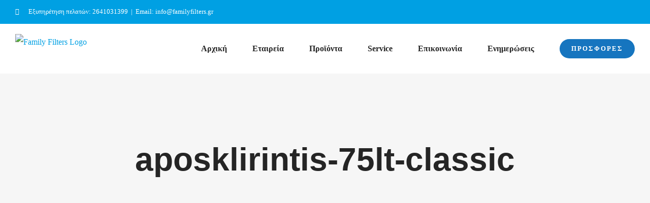

--- FILE ---
content_type: text/html; charset=UTF-8
request_url: https://familyfilters.gr/aposklirintes/aposklirintis-75lt-classic/
body_size: 9399
content:
<!DOCTYPE html>
<html class="avada-html-layout-wide" lang="el" prefix="og: http://ogp.me/ns# fb: http://ogp.me/ns/fb#">
<head>
	<meta http-equiv="X-UA-Compatible" content="IE=edge" />
	<meta http-equiv="Content-Type" content="text/html; charset=utf-8"/>
	<meta name="viewport" content="width=device-width, initial-scale=1" />
	<title>aposklirintis-75lt-classic &#8211; Family Filters</title>
<link rel='dns-prefetch' href='//s.w.org' />
<link rel="alternate" type="application/rss+xml" title="Ροή RSS &raquo; Family Filters" href="https://familyfilters.gr/feed/" />
<link rel="alternate" type="application/rss+xml" title="Ροή Σχολίων &raquo; Family Filters" href="https://familyfilters.gr/comments/feed/" />
		
		
		
		
				<link rel="alternate" type="application/rss+xml" title="Ροή Σχολίων aposklirintis-75lt-classic &raquo; Family Filters" href="https://familyfilters.gr/aposklirintes/aposklirintis-75lt-classic/feed/" />

		<meta property="og:title" content="aposklirintis-75lt-classic"/>
		<meta property="og:type" content="article"/>
		<meta property="og:url" content="https://familyfilters.gr/aposklirintes/aposklirintis-75lt-classic/"/>
		<meta property="og:site_name" content="Family Filters"/>
		<meta property="og:description" content=""/>

									<meta property="og:image" content="https://familyfilters.gr/wp-content/uploads/2019/05/family-filters-logo-x2.png"/>
									<script type="text/javascript">
			window._wpemojiSettings = {"baseUrl":"https:\/\/s.w.org\/images\/core\/emoji\/12.0.0-1\/72x72\/","ext":".png","svgUrl":"https:\/\/s.w.org\/images\/core\/emoji\/12.0.0-1\/svg\/","svgExt":".svg","source":{"concatemoji":"https:\/\/familyfilters.gr\/wp-includes\/js\/wp-emoji-release.min.js?ver=5.2.21"}};
			!function(e,a,t){var n,r,o,i=a.createElement("canvas"),p=i.getContext&&i.getContext("2d");function s(e,t){var a=String.fromCharCode;p.clearRect(0,0,i.width,i.height),p.fillText(a.apply(this,e),0,0);e=i.toDataURL();return p.clearRect(0,0,i.width,i.height),p.fillText(a.apply(this,t),0,0),e===i.toDataURL()}function c(e){var t=a.createElement("script");t.src=e,t.defer=t.type="text/javascript",a.getElementsByTagName("head")[0].appendChild(t)}for(o=Array("flag","emoji"),t.supports={everything:!0,everythingExceptFlag:!0},r=0;r<o.length;r++)t.supports[o[r]]=function(e){if(!p||!p.fillText)return!1;switch(p.textBaseline="top",p.font="600 32px Arial",e){case"flag":return s([55356,56826,55356,56819],[55356,56826,8203,55356,56819])?!1:!s([55356,57332,56128,56423,56128,56418,56128,56421,56128,56430,56128,56423,56128,56447],[55356,57332,8203,56128,56423,8203,56128,56418,8203,56128,56421,8203,56128,56430,8203,56128,56423,8203,56128,56447]);case"emoji":return!s([55357,56424,55356,57342,8205,55358,56605,8205,55357,56424,55356,57340],[55357,56424,55356,57342,8203,55358,56605,8203,55357,56424,55356,57340])}return!1}(o[r]),t.supports.everything=t.supports.everything&&t.supports[o[r]],"flag"!==o[r]&&(t.supports.everythingExceptFlag=t.supports.everythingExceptFlag&&t.supports[o[r]]);t.supports.everythingExceptFlag=t.supports.everythingExceptFlag&&!t.supports.flag,t.DOMReady=!1,t.readyCallback=function(){t.DOMReady=!0},t.supports.everything||(n=function(){t.readyCallback()},a.addEventListener?(a.addEventListener("DOMContentLoaded",n,!1),e.addEventListener("load",n,!1)):(e.attachEvent("onload",n),a.attachEvent("onreadystatechange",function(){"complete"===a.readyState&&t.readyCallback()})),(n=t.source||{}).concatemoji?c(n.concatemoji):n.wpemoji&&n.twemoji&&(c(n.twemoji),c(n.wpemoji)))}(window,document,window._wpemojiSettings);
		</script>
		<style type="text/css">
img.wp-smiley,
img.emoji {
	display: inline !important;
	border: none !important;
	box-shadow: none !important;
	height: 1em !important;
	width: 1em !important;
	margin: 0 .07em !important;
	vertical-align: -0.1em !important;
	background: none !important;
	padding: 0 !important;
}
</style>
	<link rel='stylesheet' id='avada-stylesheet-css'  href='https://familyfilters.gr/wp-content/themes/Avada/assets/css/style.min.css?ver=5.9.1' type='text/css' media='all' />
<!--[if IE]>
<link rel='stylesheet' id='avada-IE-css'  href='https://familyfilters.gr/wp-content/themes/Avada/assets/css/ie.min.css?ver=5.9.1' type='text/css' media='all' />
<style id='avada-IE-inline-css' type='text/css'>
.avada-select-parent .select-arrow{background-color:#ffffff}
.select-arrow{background-color:#ffffff}
</style>
<![endif]-->
<link rel='stylesheet' id='fusion-dynamic-css-css'  href='https://familyfilters.gr/wp-content/uploads/fusion-styles/8469f89bd59b26f7f865adc43add0a67.min.css?ver=5.2.21' type='text/css' media='all' />
<script type='text/javascript' src='https://familyfilters.gr/wp-includes/js/jquery/jquery.js?ver=1.12.4-wp'></script>
<script type='text/javascript' src='https://familyfilters.gr/wp-includes/js/jquery/jquery-migrate.min.js?ver=1.4.1'></script>
<link rel='https://api.w.org/' href='https://familyfilters.gr/wp-json/' />
<link rel="EditURI" type="application/rsd+xml" title="RSD" href="https://familyfilters.gr/xmlrpc.php?rsd" />
<link rel="wlwmanifest" type="application/wlwmanifest+xml" href="https://familyfilters.gr/wp-includes/wlwmanifest.xml" /> 
<meta name="generator" content="WordPress 5.2.21" />
<link rel='shortlink' href='https://familyfilters.gr/?p=1008' />
<link rel="alternate" type="application/json+oembed" href="https://familyfilters.gr/wp-json/oembed/1.0/embed?url=https%3A%2F%2Ffamilyfilters.gr%2Faposklirintes%2Faposklirintis-75lt-classic%2F" />
<link rel="alternate" type="text/xml+oembed" href="https://familyfilters.gr/wp-json/oembed/1.0/embed?url=https%3A%2F%2Ffamilyfilters.gr%2Faposklirintes%2Faposklirintis-75lt-classic%2F&#038;format=xml" />
		<style type="text/css">.recentcomments a{display:inline !important;padding:0 !important;margin:0 !important;}</style>
				<style type="text/css" id="wp-custom-css">
			.fusion-widget-area .widget .recentcomments, .fusion-widget-area .widget_archive li, .fusion-widget-area .widget_categories li, .fusion-widget-area .widget_layered_nav li, .fusion-widget-area .widget_links li, .fusion-widget-area .widget_meta li, .fusion-widget-area .widget_nav_menu li, .fusion-widget-area .widget_pages li, .fusion-widget-area .widget_product_categories li, .fusion-widget-area .widget_recent_entries li{
    
padding: 1px 1px 1px 1px;    
}		</style>
		
		
	<script type="text/javascript">
		var doc = document.documentElement;
		doc.setAttribute('data-useragent', navigator.userAgent);
	</script>

	<!-- Global site tag (gtag.js) - Google Analytics -->
<script async src="https://www.googletagmanager.com/gtag/js?id=UA-11878817-45"></script>
<script>
  window.dataLayer = window.dataLayer || [];
  function gtag(){dataLayer.push(arguments);}
  gtag('js', new Date());

  gtag('config', 'UA-11878817-45');
</script>
</head>

<body class="attachment attachment-template-default attachmentid-1008 attachment-jpeg fusion-image-hovers fusion-body ltr no-tablet-sticky-header no-mobile-sticky-header no-mobile-slidingbar no-mobile-totop fusion-disable-outline fusion-sub-menu-fade mobile-logo-pos-left layout-wide-mode fusion-top-header menu-text-align-center mobile-menu-design-modern fusion-show-pagination-text fusion-header-layout-v3 avada-responsive avada-footer-fx-none fusion-search-form-classic fusion-avatar-circle">
	<a class="skip-link screen-reader-text" href="#content">Skip to content</a>
				<div id="wrapper" class="">
		<div id="home" style="position:relative;top:-1px;"></div>
		
			<header class="fusion-header-wrapper">
				<div class="fusion-header-v3 fusion-logo-left fusion-sticky-menu- fusion-sticky-logo- fusion-mobile-logo-1  fusion-mobile-menu-design-modern">
					
<div class="fusion-secondary-header">
	<div class="fusion-row">
					<div class="fusion-alignleft">
				<div class="fusion-contact-info"><a href='tel:2641031399' class='fusion-phone-link'><span class='fusion-megamenu-icon'><i class='glyphicon fa-phone fas'></i></span>Εξυπηρέτηση πελατών: 2641031399</a><span class="fusion-header-separator">|</span><a href="mailto:Ema&#105;&#108;&#58; &#105;n&#102;o&#64;fam&#105;&#108;yf&#105;l&#116;&#101;&#114;s.g&#114;">Ema&#105;&#108;&#58; &#105;n&#102;o&#64;fam&#105;&#108;yf&#105;l&#116;&#101;&#114;s.g&#114;</a></div>			</div>
					</div>
</div>
<div class="fusion-header-sticky-height"></div>
<div class="fusion-header">
	<div class="fusion-row">
					<div class="fusion-logo" data-margin-top="20px" data-margin-bottom="10px" data-margin-left="0px" data-margin-right="0px">
			<a class="fusion-logo-link"  href="https://familyfilters.gr/" >

						<!-- standard logo -->
			<img src="https://familyfilters.gr/wp-content/uploads/2019/05/family-filters-logo-x2.png" srcset="https://familyfilters.gr/wp-content/uploads/2019/05/family-filters-logo-x2.png 1x, https://familyfilters.gr/wp-content/uploads/2019/05/family-filters-logo-x2.png 2x" width="302" height="134" style="max-height:134px;height:auto;" alt="Family Filters Logo" data-retina_logo_url="https://familyfilters.gr/wp-content/uploads/2019/05/family-filters-logo-x2.png" class="fusion-standard-logo" />

											<!-- mobile logo -->
				<img src="https://familyfilters.gr/wp-content/uploads/2019/05/family-filters-logo.png" srcset="https://familyfilters.gr/wp-content/uploads/2019/05/family-filters-logo.png 1x, https://familyfilters.gr/wp-content/uploads/2019/05/family-filters-logo-x2.png 2x" width="151" height="67" style="max-height:67px;height:auto;" alt="Family Filters Logo" data-retina_logo_url="https://familyfilters.gr/wp-content/uploads/2019/05/family-filters-logo-x2.png" class="fusion-mobile-logo" />
			
					</a>
		</div>		<nav class="fusion-main-menu" aria-label="Main Menu"><ul id="menu-movers-main-menu" class="fusion-menu"><li  id="menu-item-23"  class="menu-item menu-item-type-post_type menu-item-object-page menu-item-home menu-item-23"  data-item-id="23"><a  href="https://familyfilters.gr/" class="fusion-bar-highlight"><span class="menu-text">Αρχική</span></a></li><li  id="menu-item-764"  class="menu-item menu-item-type-post_type menu-item-object-page menu-item-764"  data-item-id="764"><a  href="https://familyfilters.gr/etaireia/" class="fusion-bar-highlight"><span class="menu-text">Εταιρεία</span></a></li><li  id="menu-item-771"  class="menu-item menu-item-type-post_type menu-item-object-page menu-item-771"  data-item-id="771"><a  href="https://familyfilters.gr/proionta/" class="fusion-bar-highlight"><span class="menu-text">Προϊόντα</span></a></li><li  id="menu-item-770"  class="menu-item menu-item-type-post_type menu-item-object-page menu-item-770"  data-item-id="770"><a  href="https://familyfilters.gr/service/" class="fusion-bar-highlight"><span class="menu-text">Service</span></a></li><li  id="menu-item-25"  class="menu-item menu-item-type-post_type menu-item-object-page menu-item-25"  data-item-id="25"><a  href="https://familyfilters.gr/contact/" class="fusion-bar-highlight"><span class="menu-text">Επικοινωνία</span></a></li><li  id="menu-item-1306"  class="menu-item menu-item-type-post_type menu-item-object-page menu-item-1306"  data-item-id="1306"><a  href="https://familyfilters.gr/enimeroseis/" class="fusion-bar-highlight"><span class="menu-text">Ενημερώσεις</span></a></li><li  id="menu-item-1268"  class="menu-item menu-item-type-post_type menu-item-object-page menu-item-1268 fusion-menu-item-button"  data-item-id="1268"><a  href="https://familyfilters.gr/prosfores/" class="fusion-bar-highlight"><span class="menu-text fusion-button button-default button-medium">Προσφορές</span></a></li></ul></nav>	<div class="fusion-mobile-menu-icons">
							<a href="#" class="fusion-icon fusion-icon-bars" aria-label="Toggle mobile menu" aria-expanded="false"></a>
		
		
		
			</div>
	
<nav class="fusion-mobile-nav-holder fusion-mobile-menu-text-align-center" aria-label="Main Menu Mobile"></nav>

					</div>
</div>
				</div>
				<div class="fusion-clearfix"></div>
			</header>
					
		
		<div id="sliders-container">
					</div>
				
		
					<div class="fusion-page-title-bar fusion-page-title-bar-breadcrumbs fusion-page-title-bar-center">
	<div class="fusion-page-title-row">
		<div class="fusion-page-title-wrapper">
			<div class="fusion-page-title-captions">

																			<h1 class="entry-title">aposklirintis-75lt-classic</h1>

									
													
			</div>

			
		</div>
	</div>
</div>
				
				<main id="main" class="clearfix " style="">
			<div class="fusion-row" style="">
<section id="content" style="width: 100%;">
					<div id="post-1008" class="post-1008 attachment type-attachment status-inherit hentry">
			<span class="entry-title rich-snippet-hidden">aposklirintis-75lt-classic</span><span class="vcard rich-snippet-hidden"><span class="fn"><a href="https://familyfilters.gr/author/admin/" title="Άρθρα του/της admin" rel="author">admin</a></span></span><span class="updated rich-snippet-hidden">2019-05-13T09:34:42+00:00</span>						<div class="post-content">
				<p class="attachment"><a data-rel="iLightbox[postimages]" data-title="" data-caption="" href='https://familyfilters.gr/wp-content/uploads/2019/05/aposklirintis-75lt-classic.jpg'><img width="300" height="300" src="https://familyfilters.gr/wp-content/uploads/2019/05/aposklirintis-75lt-classic-300x300.jpg" class="attachment-medium size-medium" alt="" srcset="https://familyfilters.gr/wp-content/uploads/2019/05/aposklirintis-75lt-classic-66x66.jpg 66w, https://familyfilters.gr/wp-content/uploads/2019/05/aposklirintis-75lt-classic-150x150.jpg 150w, https://familyfilters.gr/wp-content/uploads/2019/05/aposklirintis-75lt-classic-200x200.jpg 200w, https://familyfilters.gr/wp-content/uploads/2019/05/aposklirintis-75lt-classic-300x300.jpg 300w, https://familyfilters.gr/wp-content/uploads/2019/05/aposklirintis-75lt-classic-400x400.jpg 400w, https://familyfilters.gr/wp-content/uploads/2019/05/aposklirintis-75lt-classic.jpg 522w" sizes="(max-width: 300px) 100vw, 300px" /></a></p>
							</div>
																													</div>
		</section>
					
				</div>  <!-- fusion-row -->
			</main>  <!-- #main -->
			
			
			
										
				<div class="fusion-footer">
						
	<footer class="fusion-footer-widget-area fusion-widget-area">
		<div class="fusion-row">
			<div class="fusion-columns fusion-columns-4 fusion-widget-area">
				
																									<div class="fusion-column col-lg-3 col-md-3 col-sm-3">
							<section id="text-2" class="fusion-footer-widget-column widget widget_text"><h4 class="widget-title">Γνωρίστε μας καλύτερα</h4>			<div class="textwidget"><p style="padding-right: 5%;">Η συνεχής και πλήρης ενημέρωση σε ότι αφορά τις νέες τεχνολογίες αποτελεί  προτεραιότητα για την εταιρεία προκειμένου να διασφαλιστεί και να διατηρηθεί η υψηλή ποιότητα.</p>
</div>
		<div style="clear:both;"></div></section><section id="media_image-3" class="fusion-footer-widget-column widget widget_media_image"><a href="https://familyfilters.gr/"><img width="151" height="67" src="https://familyfilters.gr/wp-content/uploads/2019/05/family-filters-logo.png" class="image wp-image-757  attachment-full size-full" alt="" style="max-width: 100%; height: auto;" srcset="https://familyfilters.gr/wp-content/uploads/2019/05/family-filters-logo-150x67.png 150w, https://familyfilters.gr/wp-content/uploads/2019/05/family-filters-logo.png 151w" sizes="(max-width: 151px) 100vw, 151px" /></a><div style="clear:both;"></div></section>																					</div>
																										<div class="fusion-column col-lg-3 col-md-3 col-sm-3">
							<section id="text-3" class="fusion-footer-widget-column widget widget_text"><h4 class="widget-title">Επικοινωνία</h4>			<div class="textwidget"><p>Family Filters<br />
Χαριλάου Τρικούπη 181 (έναντι κτελ)<br />
Αγρίνιο 30100<br />
Ελλάδα, Αιτωλοακαρνανία<br />
<strong>Τηλ: 2641031399</strong></p>
<p>info@familyfilters.gr<br />
www.familyfilters.gr</p>
</div>
		<div style="clear:both;"></div></section>																					</div>
																										<div class="fusion-column col-lg-3 col-md-3 col-sm-3">
							<section id="nav_menu-3" class="fusion-footer-widget-column widget widget_nav_menu"><h4 class="widget-title">ΠΡΟΙΟΝΤΑ</h4><div class="menu-proionta-container"><ul id="menu-proionta" class="menu"><li id="menu-item-913" class="menu-item menu-item-type-custom menu-item-object-custom menu-item-913"><a href="https://familyfilters.gr/filtra-nerou/">Φίλτρα νερού</a></li>
<li id="menu-item-914" class="menu-item menu-item-type-custom menu-item-object-custom menu-item-914"><a href="https://familyfilters.gr/filtra-kentrikis-paroxis/">Φίλτρα κεντρικής παροχής</a></li>
<li id="menu-item-915" class="menu-item menu-item-type-custom menu-item-object-custom menu-item-915"><a href="https://familyfilters.gr/aposklirintes/">Αποσκληρυντές</a></li>
<li id="menu-item-916" class="menu-item menu-item-type-custom menu-item-object-custom menu-item-916"><a href="https://familyfilters.gr/antistrofi-osmosi-afalatosi/">Αντίστροφη όσμωση, αφαλάτωση</a></li>
<li id="menu-item-917" class="menu-item menu-item-type-custom menu-item-object-custom menu-item-917"><a href="https://familyfilters.gr/psiktes-nerou/">Ψύκτες νερού</a></li>
<li id="menu-item-918" class="menu-item menu-item-type-custom menu-item-object-custom menu-item-918"><a href="https://familyfilters.gr/apolimansi-nerou/">Απολύμανση νερού</a></li>
<li id="menu-item-919" class="menu-item menu-item-type-custom menu-item-object-custom menu-item-919"><a href="https://familyfilters.gr/antalaktika-filtron-nerou/">Ανταλλακτικά – Εξαρτήματα</a></li>
<li id="menu-item-920" class="menu-item menu-item-type-custom menu-item-object-custom menu-item-920"><a href="https://familyfilters.gr/organa-metrisis-nerou/">Όργανα μέτρησης νερού</a></li>
<li id="menu-item-921" class="menu-item menu-item-type-custom menu-item-object-custom menu-item-921"><a href="https://familyfilters.gr/filtra-matrikx/">Φίλτρα Matrikx</a></li>
</ul></div><div style="clear:both;"></div></section>																					</div>
																										<div class="fusion-column fusion-column-last col-lg-3 col-md-3 col-sm-3">
							<section id="nav_menu-2" class="fusion-footer-widget-column widget widget_nav_menu"><h4 class="widget-title">Πλοήγηση</h4><div class="menu-movers-footer-menu-container"><ul id="menu-movers-footer-menu" class="menu"><li id="menu-item-506" class="menu-item menu-item-type-post_type menu-item-object-page menu-item-home menu-item-506"><a href="https://familyfilters.gr/">Αρχική</a></li>
<li id="menu-item-763" class="menu-item menu-item-type-post_type menu-item-object-page menu-item-763"><a href="https://familyfilters.gr/etaireia/">Εταιρεία</a></li>
<li id="menu-item-837" class="menu-item menu-item-type-post_type menu-item-object-page menu-item-837"><a href="https://familyfilters.gr/proionta/">Προϊόντα</a></li>
<li id="menu-item-836" class="menu-item menu-item-type-post_type menu-item-object-page menu-item-836"><a href="https://familyfilters.gr/service/">Service</a></li>
<li id="menu-item-842" class="menu-item menu-item-type-post_type menu-item-object-page menu-item-842"><a href="https://familyfilters.gr/sixnes-erotiseis/">Συχνές ερωτήσεις</a></li>
<li id="menu-item-1197" class="menu-item menu-item-type-post_type menu-item-object-page menu-item-1197"><a href="https://familyfilters.gr/simantiki-logi-gia-na-pinete-nero/">Σημαντικοί λόγοι για να πίνετε νερό</a></li>
<li id="menu-item-839" class="menu-item menu-item-type-post_type menu-item-object-page menu-item-839"><a href="https://familyfilters.gr/contact/">Επικοινωνία</a></li>
<li id="menu-item-1305" class="menu-item menu-item-type-post_type menu-item-object-page menu-item-1305"><a href="https://familyfilters.gr/enimeroseis/">Ενημερώσεις</a></li>
<li id="menu-item-1269" class="menu-item menu-item-type-post_type menu-item-object-page menu-item-1269"><a href="https://familyfilters.gr/prosfores/">Προσφορές</a></li>
</ul></div><div style="clear:both;"></div></section>																					</div>
																											
				<div class="fusion-clearfix"></div>
			</div> <!-- fusion-columns -->
		</div> <!-- fusion-row -->
	</footer> <!-- fusion-footer-widget-area -->

	
	<footer id="footer" class="fusion-footer-copyright-area fusion-footer-copyright-center">
		<div class="fusion-row">
			<div class="fusion-copyright-content">

				<div class="fusion-copyright-notice">
		<div>
		© Copyright 2019   |   Designed by <a href='http://costas.co' target='_blank'>costas.co</a>   |   All Rights Reserved   	</div>
</div>
<div class="fusion-social-links-footer">
	</div>

			</div> <!-- fusion-fusion-copyright-content -->
		</div> <!-- fusion-row -->
	</footer> <!-- #footer -->
				</div> <!-- fusion-footer -->

									</div> <!-- wrapper -->

								<a class="fusion-one-page-text-link fusion-page-load-link"></a>

						<script type="text/javascript">
				jQuery( document ).ready( function() {
					var ajaxurl = 'https://familyfilters.gr/wp-admin/admin-ajax.php';
					if ( 0 < jQuery( '.fusion-login-nonce' ).length ) {
						jQuery.get( ajaxurl, { 'action': 'fusion_login_nonce' }, function( response ) {
							jQuery( '.fusion-login-nonce' ).html( response );
						});
					}
				});
				</script>
				<script type='text/javascript'>
/* <![CDATA[ */
var wpcf7 = {"apiSettings":{"root":"https:\/\/familyfilters.gr\/wp-json\/contact-form-7\/v1","namespace":"contact-form-7\/v1"}};
/* ]]> */
</script>
<script type='text/javascript' src='https://familyfilters.gr/wp-content/plugins/contact-form-7/includes/js/scripts.js?ver=5.1.3'></script>
<script type='text/javascript' src='https://familyfilters.gr/wp-includes/js/comment-reply.min.js?ver=5.2.21'></script>
<script type='text/javascript' src='https://familyfilters.gr/wp-content/themes/Avada/includes/lib/assets/min/js/library/modernizr.js?ver=3.3.1'></script>
<script type='text/javascript' src='https://familyfilters.gr/wp-content/themes/Avada/includes/lib/assets/min/js/library/jquery.fitvids.js?ver=1.1'></script>
<script type='text/javascript'>
/* <![CDATA[ */
var fusionVideoGeneralVars = {"status_vimeo":"1","status_yt":"1"};
/* ]]> */
</script>
<script type='text/javascript' src='https://familyfilters.gr/wp-content/themes/Avada/includes/lib/assets/min/js/library/fusion-video-general.js?ver=1'></script>
<script type='text/javascript'>
/* <![CDATA[ */
var fusionLightboxVideoVars = {"lightbox_video_width":"1280","lightbox_video_height":"720"};
/* ]]> */
</script>
<script type='text/javascript' src='https://familyfilters.gr/wp-content/themes/Avada/includes/lib/assets/min/js/library/jquery.ilightbox.js?ver=2.2.3'></script>
<script type='text/javascript' src='https://familyfilters.gr/wp-content/themes/Avada/includes/lib/assets/min/js/library/jquery.mousewheel.js?ver=3.0.6'></script>
<script type='text/javascript'>
/* <![CDATA[ */
var fusionLightboxVars = {"status_lightbox":"1","lightbox_gallery":"1","lightbox_skin":"metro-white","lightbox_title":"1","lightbox_arrows":"1","lightbox_slideshow_speed":"5000","lightbox_autoplay":"","lightbox_opacity":"0.9","lightbox_desc":"1","lightbox_social":"1","lightbox_deeplinking":"1","lightbox_path":"vertical","lightbox_post_images":"1","lightbox_animation_speed":"Normal"};
/* ]]> */
</script>
<script type='text/javascript' src='https://familyfilters.gr/wp-content/themes/Avada/includes/lib/assets/min/js/general/fusion-lightbox.js?ver=1'></script>
<script type='text/javascript' src='https://familyfilters.gr/wp-content/themes/Avada/includes/lib/assets/min/js/library/imagesLoaded.js?ver=3.1.8'></script>
<script type='text/javascript' src='https://familyfilters.gr/wp-content/themes/Avada/includes/lib/assets/min/js/library/isotope.js?ver=3.0.4'></script>
<script type='text/javascript' src='https://familyfilters.gr/wp-content/themes/Avada/includes/lib/assets/min/js/library/packery.js?ver=2.0.0'></script>
<script type='text/javascript'>
/* <![CDATA[ */
var avadaPortfolioVars = {"lightbox_behavior":"all","infinite_finished_msg":"<em>All items displayed.<\/em>","infinite_blog_text":"<em>Loading the next set of posts...<\/em>","content_break_point":"1000"};
/* ]]> */
</script>
<script type='text/javascript' src='https://familyfilters.gr/wp-content/plugins/fusion-core/js/min/avada-portfolio.js?ver=1'></script>
<script type='text/javascript' src='https://familyfilters.gr/wp-content/themes/Avada/includes/lib/assets/min/js/library/jquery.infinitescroll.js?ver=2.1'></script>
<script type='text/javascript' src='https://familyfilters.gr/wp-content/plugins/fusion-core/js/min/avada-faqs.js?ver=1'></script>
<script type='text/javascript' src='https://familyfilters.gr/wp-content/themes/Avada/includes/lib/assets/min/js/library/bootstrap.collapse.js?ver=3.1.1'></script>
<script type='text/javascript'>
/* <![CDATA[ */
var fusionEqualHeightVars = {"content_break_point":"1000"};
/* ]]> */
</script>
<script type='text/javascript' src='https://familyfilters.gr/wp-content/themes/Avada/includes/lib/assets/min/js/general/fusion-equal-heights.js?ver=1'></script>
<script type='text/javascript' src='https://familyfilters.gr/wp-content/plugins/fusion-builder/assets/js/min/general/fusion-toggles.js?ver=1'></script>
<script type='text/javascript' src='https://familyfilters.gr/wp-content/themes/Avada/includes/lib/assets/min/js/library/cssua.js?ver=2.1.28'></script>
<script type='text/javascript' src='https://familyfilters.gr/wp-content/themes/Avada/includes/lib/assets/min/js/library/jquery.waypoints.js?ver=2.0.3'></script>
<script type='text/javascript' src='https://familyfilters.gr/wp-content/themes/Avada/includes/lib/assets/min/js/general/fusion-waypoints.js?ver=1'></script>
<script type='text/javascript'>
/* <![CDATA[ */
var fusionAnimationsVars = {"disable_mobile_animate_css":"0"};
/* ]]> */
</script>
<script type='text/javascript' src='https://familyfilters.gr/wp-content/plugins/fusion-builder/assets/js/min/general/fusion-animations.js?ver=1'></script>
<script type='text/javascript' src='https://familyfilters.gr/wp-content/themes/Avada/includes/lib/assets/min/js/library/jquery.fade.js?ver=1'></script>
<script type='text/javascript' src='https://familyfilters.gr/wp-content/themes/Avada/includes/lib/assets/min/js/library/jquery.requestAnimationFrame.js?ver=1'></script>
<script type='text/javascript' src='https://familyfilters.gr/wp-content/themes/Avada/includes/lib/assets/min/js/library/fusion-parallax.js?ver=1'></script>
<script type='text/javascript'>
/* <![CDATA[ */
var fusionVideoBgVars = {"status_vimeo":"1","status_yt":"1"};
/* ]]> */
</script>
<script type='text/javascript' src='https://familyfilters.gr/wp-content/themes/Avada/includes/lib/assets/min/js/library/fusion-video-bg.js?ver=1'></script>
<script type='text/javascript'>
/* <![CDATA[ */
var fusionContainerVars = {"content_break_point":"1000","container_hundred_percent_height_mobile":"0","is_sticky_header_transparent":"0"};
/* ]]> */
</script>
<script type='text/javascript' src='https://familyfilters.gr/wp-content/plugins/fusion-builder/assets/js/min/general/fusion-container.js?ver=1'></script>
<script type='text/javascript'>
/* <![CDATA[ */
var fusionBgImageVars = {"content_break_point":"1000"};
/* ]]> */
</script>
<script type='text/javascript' src='https://familyfilters.gr/wp-content/plugins/fusion-builder/assets/js/min/general/fusion-column-bg-image.js?ver=1'></script>
<script type='text/javascript' src='https://familyfilters.gr/wp-content/plugins/fusion-builder/assets/js/min/general/fusion-column.js?ver=1'></script>
<script type='text/javascript' src='https://familyfilters.gr/wp-content/themes/Avada/includes/lib/assets/min/js/library/jquery.cycle.js?ver=3.0.3'></script>
<script type='text/javascript'>
/* <![CDATA[ */
var fusionTestimonialVars = {"testimonials_speed":"4000"};
/* ]]> */
</script>
<script type='text/javascript' src='https://familyfilters.gr/wp-content/plugins/fusion-builder/assets/js/min/general/fusion-testimonials.js?ver=1'></script>
<script type='text/javascript' src='https://familyfilters.gr/wp-content/plugins/fusion-builder/assets/js/min/library/jquery.event.move.js?ver=2.0'></script>
<script type='text/javascript' src='https://familyfilters.gr/wp-content/plugins/fusion-builder/assets/js/min/general/fusion-image-before-after.js?ver=1.0'></script>
<script type='text/javascript' src='https://familyfilters.gr/wp-content/plugins/fusion-builder/assets/js/min/general/fusion-syntax-highlighter.js?ver=1'></script>
<script type='text/javascript'>
/* <![CDATA[ */
var fusionRecentPostsVars = {"infinite_loading_text":"<em>Loading the next set of posts...<\/em>","infinite_finished_msg":"<em>All items displayed.<\/em>","slideshow_autoplay":"1","slideshow_speed":"7000","pagination_video_slide":"","status_yt":"1"};
/* ]]> */
</script>
<script type='text/javascript' src='https://familyfilters.gr/wp-content/plugins/fusion-builder/assets/js/min/general/fusion-recent-posts.js?ver=1'></script>
<script type='text/javascript' src='https://familyfilters.gr/wp-content/plugins/fusion-builder/assets/js/min/general/fusion-title.js?ver=1'></script>
<script type='text/javascript'>
/* <![CDATA[ */
var fusionMapsVars = {"admin_ajax":"https:\/\/familyfilters.gr\/wp-admin\/admin-ajax.php"};
/* ]]> */
</script>
<script type='text/javascript' src='https://familyfilters.gr/wp-content/themes/Avada/includes/lib/assets/min/js/library/jquery.fusion_maps.js?ver=2.2.2'></script>
<script type='text/javascript' src='https://familyfilters.gr/wp-content/themes/Avada/includes/lib/assets/min/js/general/fusion-google-map.js?ver=1'></script>
<script type='text/javascript' src='https://familyfilters.gr/wp-content/plugins/fusion-builder/assets/js/min/general/fusion-content-boxes.js?ver=1'></script>
<script type='text/javascript' src='https://familyfilters.gr/wp-content/plugins/fusion-builder/assets/js/min/general/fusion-gallery.js?ver=1'></script>
<script type='text/javascript' src='https://familyfilters.gr/wp-content/themes/Avada/includes/lib/assets/min/js/library/jquery.appear.js?ver=1'></script>
<script type='text/javascript' src='https://familyfilters.gr/wp-content/plugins/fusion-builder/assets/js/min/general/fusion-progress.js?ver=1'></script>
<script type='text/javascript' src='https://familyfilters.gr/wp-content/themes/Avada/includes/lib/assets/min/js/library/bootstrap.transition.js?ver=3.3.6'></script>
<script type='text/javascript' src='https://familyfilters.gr/wp-content/themes/Avada/includes/lib/assets/min/js/library/bootstrap.tab.js?ver=3.1.1'></script>
<script type='text/javascript'>
/* <![CDATA[ */
var fusionTabVars = {"content_break_point":"1000"};
/* ]]> */
</script>
<script type='text/javascript' src='https://familyfilters.gr/wp-content/plugins/fusion-builder/assets/js/min/general/fusion-tabs.js?ver=1'></script>
<script type='text/javascript' src='https://familyfilters.gr/wp-content/plugins/fusion-builder/assets/js/min/library/jquery.countTo.js?ver=1'></script>
<script type='text/javascript' src='https://familyfilters.gr/wp-content/themes/Avada/includes/lib/assets/min/js/library/jquery.easyPieChart.js?ver=2.1.7'></script>
<script type='text/javascript' src='https://familyfilters.gr/wp-content/plugins/fusion-builder/assets/js/min/general/fusion-counters-circle.js?ver=1'></script>
<script type='text/javascript' src='https://familyfilters.gr/wp-content/themes/Avada/includes/lib/assets/min/js/library/bootstrap.modal.js?ver=3.1.1'></script>
<script type='text/javascript' src='https://familyfilters.gr/wp-content/plugins/fusion-builder/assets/js/min/general/fusion-modal.js?ver=1'></script>
<script type='text/javascript' src='https://familyfilters.gr/wp-content/plugins/fusion-builder/assets/js/min/library/jquery.countdown.js?ver=1.0'></script>
<script type='text/javascript' src='https://familyfilters.gr/wp-content/plugins/fusion-builder/assets/js/min/general/fusion-countdown.js?ver=1'></script>
<script type='text/javascript' src='https://familyfilters.gr/wp-content/plugins/fusion-builder/assets/js/min/general/fusion-flip-boxes.js?ver=1'></script>
<script type='text/javascript' src='https://familyfilters.gr/wp-content/plugins/fusion-builder/assets/js/min/general/fusion-events.js?ver=1'></script>
<script type='text/javascript'>
/* <![CDATA[ */
var fusionCountersBox = {"counter_box_speed":"1000"};
/* ]]> */
</script>
<script type='text/javascript' src='https://familyfilters.gr/wp-content/plugins/fusion-builder/assets/js/min/general/fusion-counters-box.js?ver=1'></script>
<script type='text/javascript' src='https://familyfilters.gr/wp-content/plugins/fusion-builder/assets/js/min/library/Chart.js?ver=2.7.1'></script>
<script type='text/javascript' src='https://familyfilters.gr/wp-content/plugins/fusion-builder/assets/js/min/general/fusion-chart.js?ver=1'></script>
<script type='text/javascript' src='https://familyfilters.gr/wp-content/themes/Avada/includes/lib/assets/min/js/library/vimeoPlayer.js?ver=2.2.1'></script>
<script type='text/javascript'>
/* <![CDATA[ */
var fusionVideoVars = {"status_vimeo":"1"};
/* ]]> */
</script>
<script type='text/javascript' src='https://familyfilters.gr/wp-content/plugins/fusion-builder/assets/js/min/general/fusion-video.js?ver=1'></script>
<script type='text/javascript' src='https://familyfilters.gr/wp-content/themes/Avada/includes/lib/assets/min/js/library/jquery.hoverintent.js?ver=1'></script>
<script type='text/javascript' src='https://familyfilters.gr/wp-content/themes/Avada/assets/min/js/general/avada-vertical-menu-widget.js?ver=1'></script>
<script type='text/javascript' src='https://familyfilters.gr/wp-content/themes/Avada/includes/lib/assets/min/js/library/lazysizes.js?ver=4.1.5'></script>
<script type='text/javascript' src='https://familyfilters.gr/wp-content/themes/Avada/includes/lib/assets/min/js/library/bootstrap.tooltip.js?ver=3.3.5'></script>
<script type='text/javascript' src='https://familyfilters.gr/wp-content/themes/Avada/includes/lib/assets/min/js/library/bootstrap.popover.js?ver=3.3.5'></script>
<script type='text/javascript' src='https://familyfilters.gr/wp-content/themes/Avada/includes/lib/assets/min/js/library/jquery.carouFredSel.js?ver=6.2.1'></script>
<script type='text/javascript' src='https://familyfilters.gr/wp-content/themes/Avada/includes/lib/assets/min/js/library/jquery.easing.js?ver=1.3'></script>
<script type='text/javascript' src='https://familyfilters.gr/wp-content/themes/Avada/includes/lib/assets/min/js/library/jquery.flexslider.js?ver=2.2.2'></script>
<script type='text/javascript' src='https://familyfilters.gr/wp-content/themes/Avada/includes/lib/assets/min/js/library/jquery.hoverflow.js?ver=1'></script>
<script type='text/javascript' src='https://familyfilters.gr/wp-content/themes/Avada/includes/lib/assets/min/js/library/jquery.placeholder.js?ver=2.0.7'></script>
<script type='text/javascript' src='https://familyfilters.gr/wp-content/themes/Avada/includes/lib/assets/min/js/library/jquery.touchSwipe.js?ver=1.6.6'></script>
<script type='text/javascript' src='https://familyfilters.gr/wp-content/themes/Avada/includes/lib/assets/min/js/general/fusion-alert.js?ver=1'></script>
<script type='text/javascript'>
/* <![CDATA[ */
var fusionCarouselVars = {"related_posts_speed":"2500","carousel_speed":"2500"};
/* ]]> */
</script>
<script type='text/javascript' src='https://familyfilters.gr/wp-content/themes/Avada/includes/lib/assets/min/js/general/fusion-carousel.js?ver=1'></script>
<script type='text/javascript'>
/* <![CDATA[ */
var fusionFlexSliderVars = {"status_vimeo":"1","page_smoothHeight":"false","slideshow_autoplay":"1","slideshow_speed":"7000","pagination_video_slide":"","status_yt":"1","flex_smoothHeight":"false"};
/* ]]> */
</script>
<script type='text/javascript' src='https://familyfilters.gr/wp-content/themes/Avada/includes/lib/assets/min/js/general/fusion-flexslider.js?ver=1'></script>
<script type='text/javascript' src='https://familyfilters.gr/wp-content/themes/Avada/includes/lib/assets/min/js/general/fusion-popover.js?ver=1'></script>
<script type='text/javascript' src='https://familyfilters.gr/wp-content/themes/Avada/includes/lib/assets/min/js/general/fusion-tooltip.js?ver=1'></script>
<script type='text/javascript' src='https://familyfilters.gr/wp-content/themes/Avada/includes/lib/assets/min/js/general/fusion-sharing-box.js?ver=1'></script>
<script type='text/javascript'>
/* <![CDATA[ */
var fusionBlogVars = {"infinite_blog_text":"<em>Loading the next set of posts...<\/em>","infinite_finished_msg":"<em>All items displayed.<\/em>","slideshow_autoplay":"1","slideshow_speed":"7000","pagination_video_slide":"","status_yt":"1","lightbox_behavior":"all","blog_pagination_type":"load_more_button","flex_smoothHeight":"false"};
/* ]]> */
</script>
<script type='text/javascript' src='https://familyfilters.gr/wp-content/themes/Avada/includes/lib/assets/min/js/general/fusion-blog.js?ver=1'></script>
<script type='text/javascript' src='https://familyfilters.gr/wp-content/themes/Avada/includes/lib/assets/min/js/general/fusion-button.js?ver=1'></script>
<script type='text/javascript' src='https://familyfilters.gr/wp-content/themes/Avada/includes/lib/assets/min/js/general/fusion-general-global.js?ver=1'></script>
<script type='text/javascript'>
/* <![CDATA[ */
var avadaHeaderVars = {"header_position":"top","header_layout":"v3","header_sticky":"0","header_sticky_type2_layout":"menu_only","header_sticky_shadow":"1","side_header_break_point":"1200","header_sticky_mobile":"0","header_sticky_tablet":"0","mobile_menu_design":"modern","sticky_header_shrinkage":"0","nav_height":"97","nav_highlight_border":"0","nav_highlight_style":"bar","logo_margin_top":"20px","logo_margin_bottom":"10px","layout_mode":"wide","header_padding_top":"0px","header_padding_bottom":"0px","offset_scroll":"full"};
/* ]]> */
</script>
<script type='text/javascript' src='https://familyfilters.gr/wp-content/themes/Avada/assets/min/js/general/avada-header.js?ver=5.9.1'></script>
<script type='text/javascript'>
/* <![CDATA[ */
var avadaMenuVars = {"site_layout":"Wide","header_position":"Top","logo_alignment":"Left","header_sticky":"0","header_sticky_mobile":"0","header_sticky_tablet":"0","side_header_break_point":"1200","megamenu_base_width":"site_width","mobile_menu_design":"modern","dropdown_goto":"Go to...","mobile_nav_cart":"Shopping Cart","mobile_submenu_open":"Open Sub Menu Of","mobile_submenu_close":"Close Sub Menu Of","submenu_slideout":"1"};
/* ]]> */
</script>
<script type='text/javascript' src='https://familyfilters.gr/wp-content/themes/Avada/assets/min/js/general/avada-menu.js?ver=5.9.1'></script>
<script type='text/javascript'>
/* <![CDATA[ */
var fusionScrollToAnchorVars = {"content_break_point":"1000","container_hundred_percent_height_mobile":"0"};
/* ]]> */
</script>
<script type='text/javascript' src='https://familyfilters.gr/wp-content/themes/Avada/includes/lib/assets/min/js/general/fusion-scroll-to-anchor.js?ver=1'></script>
<script type='text/javascript'>
/* <![CDATA[ */
var fusionTypographyVars = {"site_width":"1300px","typography_responsive":"1","typography_sensitivity":"0.70","typography_factor":"1.50","elements":"h1, h2, h3, h4, h5, h6"};
/* ]]> */
</script>
<script type='text/javascript' src='https://familyfilters.gr/wp-content/themes/Avada/includes/lib/assets/min/js/general/fusion-responsive-typography.js?ver=1'></script>
<script type='text/javascript' src='https://familyfilters.gr/wp-content/themes/Avada/assets/min/js/library/bootstrap.scrollspy.js?ver=3.3.2'></script>
<script type='text/javascript'>
/* <![CDATA[ */
var avadaCommentVars = {"title_style_type":"single dashed","title_margin_top":"0px","title_margin_bottom":"31px"};
/* ]]> */
</script>
<script type='text/javascript' src='https://familyfilters.gr/wp-content/themes/Avada/assets/min/js/general/avada-comments.js?ver=5.9.1'></script>
<script type='text/javascript' src='https://familyfilters.gr/wp-content/themes/Avada/assets/min/js/general/avada-general-footer.js?ver=5.9.1'></script>
<script type='text/javascript' src='https://familyfilters.gr/wp-content/themes/Avada/assets/min/js/general/avada-quantity.js?ver=5.9.1'></script>
<script type='text/javascript' src='https://familyfilters.gr/wp-content/themes/Avada/assets/min/js/general/avada-scrollspy.js?ver=5.9.1'></script>
<script type='text/javascript' src='https://familyfilters.gr/wp-content/themes/Avada/assets/min/js/general/avada-select.js?ver=5.9.1'></script>
<script type='text/javascript'>
/* <![CDATA[ */
var avadaSidebarsVars = {"header_position":"top","header_layout":"v3","header_sticky":"0","header_sticky_type2_layout":"menu_only","side_header_break_point":"1200","header_sticky_tablet":"0","sticky_header_shrinkage":"0","nav_height":"97","sidebar_break_point":"1100"};
/* ]]> */
</script>
<script type='text/javascript' src='https://familyfilters.gr/wp-content/themes/Avada/assets/min/js/general/avada-sidebars.js?ver=5.9.1'></script>
<script type='text/javascript' src='https://familyfilters.gr/wp-content/themes/Avada/assets/min/js/library/jquery.sticky-kit.js?ver=5.9.1'></script>
<script type='text/javascript' src='https://familyfilters.gr/wp-content/themes/Avada/assets/min/js/general/avada-tabs-widget.js?ver=5.9.1'></script>
<script type='text/javascript'>
/* <![CDATA[ */
var toTopscreenReaderText = {"label":"Go to Top"};
/* ]]> */
</script>
<script type='text/javascript' src='https://familyfilters.gr/wp-content/themes/Avada/assets/min/js/library/jquery.toTop.js?ver=1.2'></script>
<script type='text/javascript'>
/* <![CDATA[ */
var avadaToTopVars = {"status_totop":"desktop","totop_position":"right","totop_scroll_down_only":"0"};
/* ]]> */
</script>
<script type='text/javascript' src='https://familyfilters.gr/wp-content/themes/Avada/assets/min/js/general/avada-to-top.js?ver=5.9.1'></script>
<script type='text/javascript' src='https://familyfilters.gr/wp-content/themes/Avada/assets/min/js/general/avada-drop-down.js?ver=5.9.1'></script>
<script type='text/javascript' src='https://familyfilters.gr/wp-content/themes/Avada/assets/min/js/general/avada-contact-form-7.js?ver=5.9.1'></script>
<script type='text/javascript' src='https://familyfilters.gr/wp-content/themes/Avada/assets/min/js/library/jquery.elasticslider.js?ver=5.9.1'></script>
<script type='text/javascript'>
/* <![CDATA[ */
var avadaElasticSliderVars = {"tfes_autoplay":"1","tfes_animation":"sides","tfes_interval":"3000","tfes_speed":"800","tfes_width":"150"};
/* ]]> */
</script>
<script type='text/javascript' src='https://familyfilters.gr/wp-content/themes/Avada/assets/min/js/general/avada-elastic-slider.js?ver=5.9.1'></script>
<script type='text/javascript'>
/* <![CDATA[ */
var avadaFusionSliderVars = {"side_header_break_point":"1200","slider_position":"below","header_transparency":"0","mobile_header_transparency":"0","header_position":"Top","content_break_point":"1000","status_vimeo":"1"};
/* ]]> */
</script>
<script type='text/javascript' src='https://familyfilters.gr/wp-content/plugins/fusion-core/js/min/avada-fusion-slider.js?ver=1'></script>
<script type='text/javascript' src='https://familyfilters.gr/wp-includes/js/wp-embed.min.js?ver=5.2.21'></script>
	</body>
</html>
